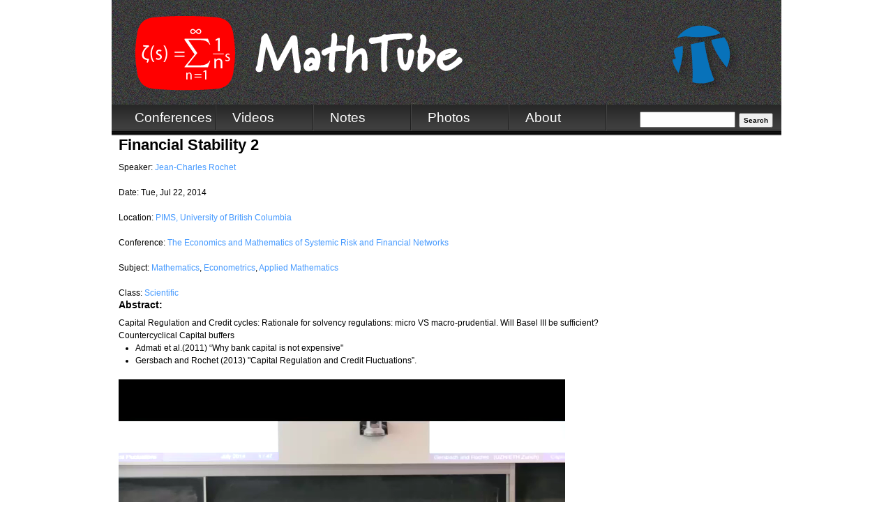

--- FILE ---
content_type: text/html; charset=utf-8
request_url: https://www.mathtube.org/lecture/video/financial-stability-2
body_size: 6288
content:
<!DOCTYPE html>

<!-- paulirish.com/2008/conditional-stylesheets-vs-css-hacks-answer-neither/ -->
<!--[if lt IE 7]> <html class="no-js ie6 ie" xmlns="http://www.w3.org/1999/xhtml" lang="en" dir="ltr"> <![endif]-->
<!--[if IE 7]>    <html class="no-js ie7 ie" xmlns="http://www.w3.org/1999/xhtml" lang="en" dir="ltr"> <![endif]-->
<!--[if IE 8]>    <html class="no-js ie8 ie" xmlns="http://www.w3.org/1999/xhtml" lang="en" dir="ltr"> <![endif]-->
<!--[if IE 9]>    <html class="no-js ie9 ie" xmlns="http://www.w3.org/1999/xhtml" lang="en" dir="ltr"> <![endif]-->
<!--[if gt IE 9]><!--> <html class="no-js" xmlns="http://www.w3.org/1999/xhtml" lang="en" dir="ltr" > <!--<![endif]-->

<head>
  <meta http-equiv="Content-Type" content="text/html; charset=utf-8" />
<meta name="Generator" content="Drupal 7 (http://drupal.org)" />
<link rel="canonical" href="/lecture/video/financial-stability-2" />
<link rel="shortlink" href="/node/459" />
<script type="text/x-mathjax-config">MathJax.Hub.Config({
  extensions: ["tex2jax.js"],
  jax: ["input/TeX","output/HTML-CSS"],
  tex2jax: {
    inlineMath: [ ['$','$'], ['\\(','\\)'] ],
    processEscapes: true
  },
  showProcessingMessages: false,
  messageStyle: 'none'
});</script>  <title>Financial Stability 2 | mathtube.org</title>
  <link type="text/css" rel="stylesheet" href="https://www.mathtube.org/sites/default/files/css/css_xE-rWrJf-fncB6ztZfd2huxqgxu4WO-qwma6Xer30m4.css" media="all" />
<link type="text/css" rel="stylesheet" href="https://www.mathtube.org/sites/default/files/css/css_xeScBveY6rZxSm9OmEpbcyqtCL3KJH4Sn9gI8aKQH6I.css" media="all" />
<link type="text/css" rel="stylesheet" href="https://www.mathtube.org/sites/default/files/css/css_xNSgoHVtF_hluJTS8DyzoO8Fhz7vUJhxIBTdnCSrOns.css" media="all" />
<link type="text/css" rel="stylesheet" href="https://vjs.zencdn.net/7.8.1/video-js.css" media="all" />
<link type="text/css" rel="stylesheet" href="https://www.mathtube.org/sites/default/files/css/css_cH7-KiR6JbBxHrEAvfdUgkrBUKRZStrJ-8tmbRerdDk.css" media="all" />
<link type="text/css" rel="stylesheet" href="https://www.mathtube.org/sites/default/files/css/css_NHCfVQFlx1hNlYVIO1xkkum6WSd-E-uoMZCSmEUongo.css" media="all" />
<link type="text/css" rel="stylesheet" href="https://www.mathtube.org/sites/default/files/css/css_UYMP1wfBJ2Fvs9kS5r-zZc_qymYWq_zYQ0W-UfVIHuQ.css" media="all" />
    <script type="text/javascript" src="//ajax.googleapis.com/ajax/libs/jquery/1.12.4/jquery.min.js"></script>
<script type="text/javascript">
<!--//--><![CDATA[//><!--
window.jQuery || document.write("<script src='/sites/all/modules/jquery_update/replace/jquery/1.12/jquery.min.js'>\x3C/script>")
//--><!]]>
</script>
<script type="text/javascript">
<!--//--><![CDATA[//><!--
jQuery.migrateMute=false;jQuery.migrateTrace=false;
//--><!]]>
</script>
<script type="text/javascript" src="//code.jquery.com/jquery-migrate-1.4.1.min.js"></script>
<script type="text/javascript">
<!--//--><![CDATA[//><!--
window.jQuery && window.jQuery.migrateWarnings || document.write("<script src='/sites/all/modules/jquery_update/replace/jquery-migrate/1.4.1/jquery-migrate.min.js'>\x3C/script>")
//--><!]]>
</script>
<script type="text/javascript" src="https://www.mathtube.org/sites/default/files/js/js_GOikDsJOX04Aww72M-XK1hkq4qiL_1XgGsRdkL0XlDo.js"></script>
<script type="text/javascript" src="https://vjs.zencdn.net/7.8.1/video.js"></script>
<script type="text/javascript" src="https://www.mathtube.org/sites/default/files/js/js_onbE0n0cQY6KTDQtHO_E27UBymFC-RuqypZZ6Zxez-o.js"></script>
<script type="text/javascript">
<!--//--><![CDATA[//><!--
videojs.options.flash.swf = "https://vjs.zencdn.net/7.8.1/video-js.swf"
//--><!]]>
</script>
<script type="text/javascript" src="https://www.mathtube.org/sites/default/files/js/js_qNj61-LUkfzCNHyW589V27xabub5j3fjjbyp9-1_TRg.js"></script>
<script type="text/javascript" src="https://www.mathtube.org/sites/default/files/js/js_aadrN_RRozvoFMS6foU1KgS00cetBGrxoOoa6bdicds.js"></script>
<script type="text/javascript" src="https://www.googletagmanager.com/gtag/js?id=UA-25463470-1"></script>
<script type="text/javascript">
<!--//--><![CDATA[//><!--
window.dataLayer = window.dataLayer || [];function gtag(){dataLayer.push(arguments)};gtag("js", new Date());gtag("set", "developer_id.dMDhkMT", true);gtag("config", "UA-25463470-1", {"groups":"default","anonymize_ip":true});
//--><!]]>
</script>
<script type="text/javascript" src="https://cdnjs.cloudflare.com/ajax/libs/mathjax/2.7.0/MathJax.js?config=TeX-AMS-MML_HTMLorMML"></script>
<script type="text/javascript" src="https://www.mathtube.org/sites/default/files/js/js_Knwtl9qLLXwuDhnxQtbxGlACH1WvPsVWqrnGXj0WuoU.js"></script>
<script type="text/javascript" src="https://www.mathtube.org/sites/default/files/js/js_CFgxkjV3sMwXNiBJbPzvTHA_ffFY0mQ8YgpgZlIlPZs.js"></script>
<script type="text/javascript">
<!--//--><![CDATA[//><!--
jQuery.extend(Drupal.settings, {"basePath":"\/","pathPrefix":"","setHasJsCookie":0,"ajaxPageState":{"theme":"mathtube","theme_token":"zIdakq7esnHHq_G35QE3roye75qKK2KMGVTr8Rij93k","js":{"sites\/all\/modules\/addthis\/addthis.js":1,"\/\/ajax.googleapis.com\/ajax\/libs\/jquery\/1.12.4\/jquery.min.js":1,"0":1,"1":1,"\/\/code.jquery.com\/jquery-migrate-1.4.1.min.js":1,"2":1,"misc\/jquery-extend-3.4.0.js":1,"misc\/jquery-html-prefilter-3.5.0-backport.js":1,"misc\/jquery.once.js":1,"misc\/drupal.js":1,"sites\/all\/modules\/jquery_update\/js\/jquery_browser.js":1,"https:\/\/vjs.zencdn.net\/7.8.1\/video.js":1,"misc\/form-single-submit.js":1,"3":1,"sites\/all\/modules\/entityreference\/js\/entityreference.js":1,"sites\/all\/modules\/mathjax\/mathjax.js":1,"sites\/all\/libraries\/colorbox\/jquery.colorbox-min.js":1,"sites\/all\/libraries\/DOMPurify\/purify.min.js":1,"sites\/all\/modules\/colorbox\/js\/colorbox.js":1,"sites\/all\/modules\/colorbox\/styles\/default\/colorbox_style.js":1,"sites\/all\/modules\/colorbox\/js\/colorbox_load.js":1,"sites\/all\/modules\/colorbox\/js\/colorbox_inline.js":1,"sites\/all\/modules\/video\/js\/video.js":1,"sites\/all\/modules\/google_analytics\/googleanalytics.js":1,"https:\/\/www.googletagmanager.com\/gtag\/js?id=UA-25463470-1":1,"4":1,"https:\/\/cdnjs.cloudflare.com\/ajax\/libs\/mathjax\/2.7.0\/MathJax.js?config=TeX-AMS-MML_HTMLorMML":1,"sites\/all\/libraries\/fontawesome\/js\/all.js":1,"sites\/all\/libraries\/superfish\/jquery.hoverIntent.minified.js":1,"sites\/all\/libraries\/superfish\/sfsmallscreen.js":1,"sites\/all\/libraries\/superfish\/supposition.js":1,"sites\/all\/libraries\/superfish\/superfish.js":1,"sites\/all\/libraries\/superfish\/supersubs.js":1,"sites\/all\/modules\/superfish\/superfish.js":1,"sites\/all\/themes\/fusion\/mathtube\/js\/script.js":1,"sites\/all\/themes\/fusion\/fusion_core\/skins\/core\/js\/script.js":1},"css":{"modules\/system\/system.base.css":1,"modules\/system\/system.menus.css":1,"modules\/system\/system.messages.css":1,"modules\/system\/system.theme.css":1,"modules\/field\/theme\/field.css":1,"modules\/node\/node.css":1,"modules\/search\/search.css":1,"modules\/user\/user.css":1,"sites\/all\/modules\/views\/css\/views.css":1,"sites\/all\/modules\/media\/modules\/media_wysiwyg\/css\/media_wysiwyg.base.css":1,"sites\/all\/modules\/colorbox\/styles\/default\/colorbox_style.css":1,"sites\/all\/modules\/ctools\/css\/ctools.css":1,"sites\/all\/modules\/panels\/css\/panels.css":1,"sites\/all\/modules\/video\/css\/video.css":1,"sites\/all\/modules\/panels\/plugins\/layouts\/flexible\/flexible.css":1,"https:\/\/vjs.zencdn.net\/7.8.1\/video-js.css":1,"public:\/\/ctools\/css\/b468c366187032e8f8f73486884f45ca.css":1,"sites\/all\/libraries\/superfish\/css\/superfish.css":1,"sites\/all\/libraries\/superfish\/css\/superfish-smallscreen.css":1,"sites\/all\/themes\/fusion\/fusion_core\/css\/fusion-style.css":1,"sites\/all\/themes\/fusion\/fusion_core\/css\/fusion-typography.css":1,"sites\/all\/themes\/fusion\/fusion_core\/skins\/core\/fusion-core-skins.css":1,"sites\/all\/themes\/fusion\/mathtube\/css\/mathtube-style.css":1,"sites\/all\/themes\/fusion\/fusion_core\/css\/grid16-960.css":1,"sites\/all\/themes\/fusion\/mathtube\/css\/local.css":1}},"colorbox":{"opacity":"0.85","current":"{current} of {total}","previous":"\u00ab Prev","next":"Next \u00bb","close":"Close","maxWidth":"98%","maxHeight":"98%","fixed":true,"mobiledetect":true,"mobiledevicewidth":"480px","file_public_path":"\/sites\/default\/files","specificPagesDefaultValue":"admin*\nimagebrowser*\nimg_assist*\nimce*\nnode\/add\/*\nnode\/*\/edit\nprint\/*\nprintpdf\/*\nsystem\/ajax\nsystem\/ajax\/*"},"googleanalytics":{"account":["UA-25463470-1"],"trackOutbound":1,"trackMailto":1,"trackDownload":1,"trackDownloadExtensions":"7z|aac|arc|arj|asf|asx|avi|bin|csv|doc(x|m)?|dot(x|m)?|exe|flv|gif|gz|gzip|hqx|jar|jpe?g|js|mp(2|3|4|e?g)|mov(ie)?|msi|msp|pdf|phps|png|ppt(x|m)?|pot(x|m)?|pps(x|m)?|ppam|sld(x|m)?|thmx|qtm?|ra(m|r)?|sea|sit|tar|tgz|torrent|txt|wav|wma|wmv|wpd|xls(x|m|b)?|xlt(x|m)|xlam|xml|z|zip","trackColorbox":1},"superfish":{"1":{"id":"1","sf":{"animation":{"opacity":"show","height":"show"},"speed":"fast","autoArrows":false,"dropShadows":false},"plugins":{"smallscreen":{"mode":"window_width","breakpointUnit":"px","title":"Main menu"},"supposition":true,"supersubs":true}}},"urlIsAjaxTrusted":{"\/lecture\/video\/financial-stability-2":true}});
//--><!]]>
</script>
</head>
<body id="pid-lecture-video-financial-stability-2" class="html not-front not-logged-in no-sidebars page-node page-node- page-node-459 node-type-lecture-video panels font-family-sans-serif-sm font-size-12 grid-type-960 grid-width-16 sidebars-split" >
  <div id="skip-link">
    <a href="#main-content-area">Skip to main content area</a>
  </div>
    
  <div id="page" class="page">
    <div id="page-inner" class="page-inner">
      
      <!-- header-group region: width = grid_width -->
      <div id="header-group-wrapper" class="header-group-wrapper full-width clearfix">
        <div id="header-group" class="header-group region grid16-16">
          <div id="header-group-inner" class="header-group-inner inner clearfix">

                        <div id="header-site-info" class="header-site-info clearfix">
              <div id="header-site-info-inner" class="header-site-info-inner gutter">
                                <div id="logo">
                  <a href="/" title="Home"><img src="https://www.mathtube.org/sites/default/files/MathTube-logo-960px-png-white-lttr-only.png" alt="Home" /></a>
                </div>
                <div id="pimslogo">
                  <a href="https://www.pims.math.ca" title="www.pims.math.ca"><img src="/sites/default/files/MathTube-logo-960px-png-PIMS-ICON.png" alt="PIMS Logo" /></a>
                </div>
                                              </div><!-- /header-site-info-inner -->
            </div><!-- /header-site-info -->
            
                      </div><!-- /header-group-inner -->
          <div id="mathtube-navbar">
            <div id="block-superfish-1" class="block block-superfish">
  <div class="gutter inner clearfix">
            
    <div class="content clearfix">
      <ul  id="superfish-1" class="menu sf-menu sf-main-menu sf-horizontal sf-style-none sf-total-items-5 sf-parent-items-4 sf-single-items-1"><li id="menu-6418-1" class="first odd sf-item-1 sf-depth-1 sf-no-children"><a href="/conferences" title="" class="sf-depth-1">Conferences</a></li><li id="menu-1560-1" class="middle even sf-item-2 sf-depth-1 sf-total-children-6 sf-parent-children-0 sf-single-children-6 menuparent"><a href="/videotype" title="All lecture videos" class="sf-depth-1 menuparent">Videos</a><ul><li id="menu-1562-1" class="first odd sf-item-1 sf-depth-2 sf-no-children"><a href="/videotype" title="All videos" class="sf-depth-2">All</a></li><li id="menu-1688-1" class="middle even sf-item-2 sf-depth-2 sf-no-children"><a href="/date-list-3/lecture_video" title="Lecture videos by date" class="sf-depth-2">Date</a></li><li id="menu-1698-1" class="middle odd sf-item-3 sf-depth-2 sf-no-children"><a href="/subject-list/lecture_video" title="" class="sf-depth-2">Subjects</a></li><li id="menu-1691-1" class="middle even sf-item-4 sf-depth-2 sf-no-children"><a href="/conference-list/lecture_video" title="Lecture videos by event" class="sf-depth-2">Events</a></li><li id="menu-15438-1" class="middle odd sf-item-5 sf-depth-2 sf-no-children"><a href="/crg-list" title="" class="sf-depth-2">CRG</a></li><li id="menu-1705-1" class="last even sf-item-6 sf-depth-2 sf-no-children"><a href="/educational/lecture_video" title="Educational lecture videos" class="sf-depth-2">Educational</a></li></ul></li><li id="menu-1559-1" class="middle odd sf-item-3 sf-depth-1 sf-total-children-5 sf-parent-children-0 sf-single-children-5 menuparent"><a href="/bynodetype/lecture_notes" title="All lecture notes" class="sf-depth-1 menuparent">Notes</a><ul><li id="menu-1563-1" class="first odd sf-item-1 sf-depth-2 sf-no-children"><a href="/bynodetype/lecture_notes" title="All lecture notes" class="sf-depth-2">All</a></li><li id="menu-1689-1" class="middle even sf-item-2 sf-depth-2 sf-no-children"><a href="/date-list/lecture_notes" title="Lecture Notes by date" class="sf-depth-2">Date</a></li><li id="menu-1699-1" class="middle odd sf-item-3 sf-depth-2 sf-no-children"><a href="/subject-list/lecture_notes" title="Lecture notes by subject" class="sf-depth-2">Subjects</a></li><li id="menu-1692-1" class="middle even sf-item-4 sf-depth-2 sf-no-children"><a href="/conference-list/lecture_notes" title="Lecture Notes by event" class="sf-depth-2">Event</a></li><li id="menu-1706-1" class="last odd sf-item-5 sf-depth-2 sf-no-children"><a href="/educational/lecture_notes" title="Educational lecture notes" class="sf-depth-2">Educational</a></li></ul></li><li id="menu-1561-1" class="middle even sf-item-4 sf-depth-1 sf-total-children-5 sf-parent-children-0 sf-single-children-5 menuparent"><a href="/bynodetype/photo_gallery" title="All photo galleries" class="sf-depth-1 menuparent">Photos</a><ul><li id="menu-1564-1" class="first odd sf-item-1 sf-depth-2 sf-no-children"><a href="/bynodetype/photo_gallery" title="All photo galleries" class="sf-depth-2">All</a></li><li id="menu-1690-1" class="middle even sf-item-2 sf-depth-2 sf-no-children"><a href="/date-list/photo_gallery" title="Photo galleries by date" class="sf-depth-2">Date</a></li><li id="menu-1700-1" class="middle odd sf-item-3 sf-depth-2 sf-no-children"><a href="/subject-list/photo_gallery" title="Photo galleries by subject" class="sf-depth-2">Subjects</a></li><li id="menu-1693-1" class="middle even sf-item-4 sf-depth-2 sf-no-children"><a href="/conference-list/photo_gallery" title="Photo galleries by event" class="sf-depth-2">Event</a></li><li id="menu-1707-1" class="last odd sf-item-5 sf-depth-2 sf-no-children"><a href="/educational/photo_gallery" title="Educational photo galleries" class="sf-depth-2">Educational</a></li></ul></li><li id="menu-523-1" class="last odd sf-item-5 sf-depth-1 sf-total-children-6 sf-parent-children-0 sf-single-children-6 menuparent"><a href="/about" title="About Mathtube" class="sf-depth-1 menuparent">About</a><ul><li id="menu-1575-1" class="first odd sf-item-1 sf-depth-2 sf-no-children"><a href="/about" title="Description of mathtube" class="sf-depth-2">Statement</a></li><li id="menu-11961-1" class="middle even sf-item-2 sf-depth-2 sf-no-children"><a href="/content/slides-upload" title="Slides Upload" class="sf-depth-2">Slides Upload</a></li><li id="menu-1703-1" class="middle odd sf-item-3 sf-depth-2 sf-no-children"><a href="/contact/content_suggestion" title="" class="sf-depth-2">Submitting Content</a></li><li id="menu-1701-1" class="middle even sf-item-4 sf-depth-2 sf-no-children"><a href="/about/about-pims/about-pims" title="" class="sf-depth-2">About PIMS</a></li><li id="menu-534-1" class="middle odd sf-item-5 sf-depth-2 sf-no-children"><a href="/contact" title="" class="sf-depth-2">Contact Us</a></li><li id="menu-13847-1" class="last even sf-item-6 sf-depth-2 sf-no-children"><a href="/content/speaker-release-form" class="sf-depth-2">Release Form</a></li></ul></li></ul>    </div>
  </div><!-- /block-inner -->
</div><!-- /block -->
                        <form action="/lecture/video/financial-stability-2" method="post" id="search-block-form" accept-charset="UTF-8"><div><div class="container-inline">
      <h2 class="element-invisible">Search form</h2>
    <div class="form-item form-type-textfield form-item-search-block-form">
  <label class="element-invisible" for="edit-search-block-form--2">Search </label>
 <input title="Enter the terms you wish to search for." type="text" id="edit-search-block-form--2" name="search_block_form" value="" size="15" maxlength="128" class="form-text" />
</div>
<div class="form-actions form-wrapper" id="edit-actions"><input type="submit" id="edit-submit" name="op" value="Search" class="form-submit" /></div><input type="hidden" name="form_build_id" value="form-kDz7_JDTUBCk9J1JgXvfR1bNqhfTmB7BYESJezMB6hU" />
<input type="hidden" name="form_id" value="search_block_form" />
</div>
</div></form>          </div>
        </div><!-- /header-group -->
      </div><!-- /header-group-wrapper -->

      
      <!-- main region: width = grid_width -->
      <div id="main-wrapper" class="main-wrapper full-width clearfix">
        <div id="main" class="main region grid16-16">
          <div id="main-inner" class="main-inner inner clearfix">
            
            <!-- main group: width = grid_width - sidebar_first_width -->
            <div id="main-group" class="main-group region nested grid16-16">
              <div id="main-group-inner" class="main-group-inner inner">
                
                <div id="main-content" class="main-content region nested">
                  <div id="main-content-inner" class="main-content-inner inner">
                    <!-- content group: width = grid_width - sidebar_first_width - sidebar_second_width -->
                    <div id="content-group" class="content-group region nested grid16-16">
                      <div id="content-group-inner" class="content-group-inner inner">
                                                                        
                        <div id="content-region" class="content-region region nested">
                          <div id="content-region-inner" class="content-region-inner inner">
                            <a id="main-content-area"></a>
                                                                                                                                            <h1 class="title gutter">Financial Stability 2</h1>
                                                                                                                                              
<!-- content region -->
  <div id="content" class="region region-content content nested grid16-16">
    <div id="content-inner" class="content-inner inner">
      <div id="block-system-main" class="block block-system grid16-12 first last odd">
  <div class="gutter inner clearfix">
            
    <div class="content clearfix">
      <div class="panel-flexible panels-flexible-3 clearfix" >
<div class="panel-flexible-inside panels-flexible-3-inside">
<div class="panels-flexible-region panels-flexible-region-3-center panels-flexible-region-first panels-flexible-region-last">
  <div class="inside panels-flexible-region-inside panels-flexible-region-3-center-inside panels-flexible-region-inside-first panels-flexible-region-inside-last">
<div class="panel-pane pane-views pane-video" >
  <div class="inner">
    
    
    
    <div class="pane-content content">
      <div class="view view-video view-id-video view-display-id-default view-dom-id-1f88bf72941c2838cfbb9e4065c6c48e">
        
  
  
      <div class="view-content">
        <div class="views-row views-row-1 views-row-odd views-row-first views-row-last">
      
  <span class="views-field views-field-field-speaker">    <span class="views-label views-label-field-speaker">Speaker: </span>    <span class="field-content"><a href="/speaker/Jean-Charles%20Rochet">Jean-Charles Rochet</a></span>  </span>      <br><br>  
  <span class="views-field views-field-field-date">    <span class="views-label views-label-field-date">Date: </span>    <span class="field-content"><span  class="date-display-single">Tue, Jul 22, 2014</span></span>  </span>      <br><br>  
  <span class="views-field views-field-field-location">    <span class="views-label views-label-field-location">Location: </span>    <span class="field-content"><a href="/location/PIMS%2C%20University%20of%20British%20Columbia">PIMS, University of British Columbia</a></span>  </span>      <br><br>  
  <span class="views-field views-field-field-conference">    <span class="views-label views-label-field-conference">Conference: </span>    <span class="field-content"><a href="/conference/The%20Economics%20and%20Mathematics%20of%20Systemic%20Risk%20and%20Financial%20Networks">The Economics and Mathematics of Systemic Risk and Financial Networks</a></span>  </span>      <br><br>  
  <span class="views-field views-field-taxonomy-vocabulary-2">    <span class="views-label views-label-taxonomy-vocabulary-2">Subject: </span>    <span class="field-content"><a href="/category/subject/mathematics">Mathematics</a>, <a href="/category/subject/applied-mathematics/econometrics">Econometrics</a>, <a href="/category/subject/applied-mathematics">Applied Mathematics</a></span>  </span>      <br><br>  
  <span class="views-field views-field-taxonomy-vocabulary-3">    <span class="views-label views-label-taxonomy-vocabulary-3">Class: </span>    <span class="field-content"><a href="/category/class/scientific">Scientific</a></span>  </span>  
  <div class="views-field views-field-field-abstract">    <h3 class="views-label views-label-field-abstract">Abstract: </h3>    <div class="field-content"><div class="tex2jax"><div>Capital Regulation and Credit cycles: Rationale for solvency regulations: micro VS macro-prudential. Will Basel III be sufficient? Countercyclical Capital buffers</div>
<ul>
<li>Admati et al.(2011) “Why bank capital is not expensive"</li>
<li>
<div>Gersbach and Rochet (2013) "Capital Regulation and Credit Fluctuations”.</div>
</li>
</ul></div></div>  </div>  
  <div class="views-field views-field-field-video-file">        <div class="field-content"><video id="video-4444-video" data-setup="{}" class="video-js vjs-default-skin" width="640" height="480" controls="controls" preload="auto">
  <source src="https://www.mathtube.org/sites/default/files/videos/converted/4444/Rochet2_Merge_html5_mp4_1587244967.mp4" type="video/mp4" />
</video>
</div>  </div>  </div>
    </div>
  
  
  
  
  
  
</div>    </div>

    
      </div>
</div>  </div>
</div>
</div>
</div>
    </div>
  </div><!-- /block-inner -->
</div><!-- /block -->
    </div><!-- /content-inner -->
  </div><!-- /content -->
                                                      </div><!-- /content-region-inner -->
                        </div><!-- /content-region -->

                      </div><!-- /content-group-inner -->
                    </div><!-- /content-group -->
                                      </div><!-- /main-content-inner -->
                </div><!-- /main-content -->

                              </div><!-- /main-group-inner -->
            </div><!-- /main-group -->
          </div><!-- /main-inner -->
        </div><!-- /main -->
      </div><!-- /main-wrapper -->

            
<!-- footer region -->
<div id="footer-wrapper" class="footer-wrapper full-width clearfix">
  <div id="footer" class="region region-footer footer  grid16-16">
    <div id="footer-inner" class="footer-inner inner">
      <div id="block-block-4" class="block block-block grid16-10 first  odd">
  <div class="gutter inner clearfix">
            <h2 class="title block-title">Copyright</h2>
        
    <div class="content clearfix">
      <div class="tex2jax"><p>© 2025 Pacific Institute for the Mathematical Sciences (PIMS) <a href="http://www.pims.math.ca">www.pims.math.ca</a><br />
Except where explicitly noted elsewhere, the works on this site are licensed under <a href="http://creativecommons.org/licenses/by-nc-nd/3.0/" rel="license">a Creative Commons License: <img alt="Creative Commons License" src="https://i.creativecommons.org/l/by-nc-nd/3.0/80x15.png" /></a>.<br />
<a href="/contact/Mathtube%20about%20Copyright">Report a suspected copyright violation.</a></p></div>    </div>
  </div><!-- /block-inner -->
</div><!-- /block -->
<div id="block-block-3" class="block block-block grid16-6 fusion-center-content  last even">
  <div class="gutter inner clearfix">
            
    <div class="content clearfix">
      <p><a href="https://www.pims.math.ca" title="www.pims.math.ca"><img alt="PIMS" src="/sites/default/files/pims-brand.png" /></a></p>
    </div>
  </div><!-- /block-inner -->
</div><!-- /block -->
    </div><!-- /footer-inner -->
  </div><!-- /footer -->
</div><!-- /footer-wrapper -->
    </div><!-- /page-inner -->
  </div><!-- /page -->
  <script type="text/javascript" src="https://www.mathtube.org/sites/default/files/js/js_MLVgtzZ1ORq9krYqkeOsRay6ou_T-0QZytivuM9tTT8.js"></script>
</body>
</html>
